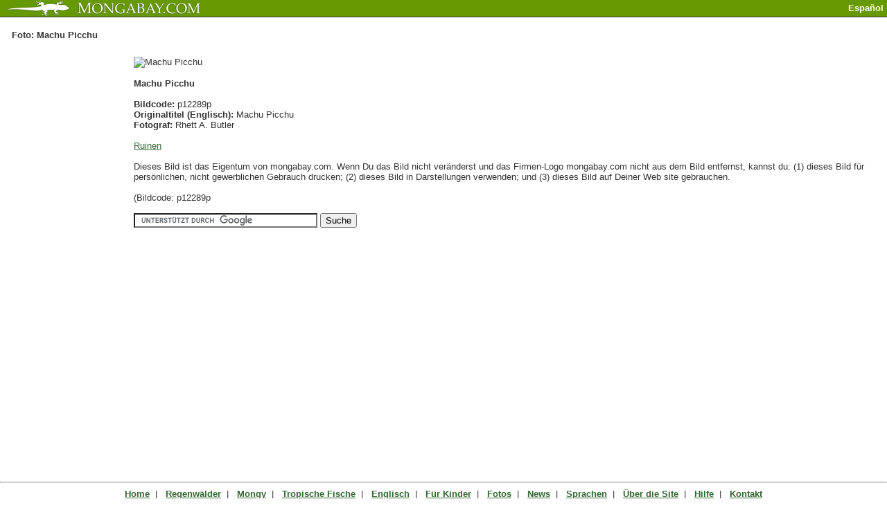

--- FILE ---
content_type: text/html; charset=UTF-8
request_url: https://global.mongabay.com/de/travel/files/p12289p.html
body_size: 2411
content:
<HTML lang="de">
<HEAD>
<TITLE>Foto: Machu Picchu</TITLE>
<head>

<body TEXT="#333333" BGCOLOR="white" LINK="#336633" ALINK="#336633" VLINK="#333333" topmargin="0" leftmargin="0" rightmargin="0" marginwidth="0" marginheight="0" bottommargin="0">
<table BORDER="0" CELLPADDING="0" CELLSPACING="0" WIDTH="100%" BGCOLOR="669900" HEIGHT="24">
<tr>
<td WIDTH="10"></td>
<td VALIGN="middle">
<a href="http://www.mongabay.com/"><img SRC="http://mongabay.com/images/mongabay-2.jpg" border="0"></a> </td>
<td></td>
<td VALIGN="middle" ALIGN="RIGHT">
 <font SIZE="2" FACE="Arial,Gil Sans MT"><b><font color="FFFFF0">Español 
</font></b></font></td>
<td WIDTH="5"></td>
</tr>
</table>

<table BORDER="0" CELLPADDING="0" CELLSPACING="0" WIDTH="100%" BGCOLOR="333333" HEIGHT="1">
<tr>
<td>
</td>
</tr>
</table>

<table BORDER="0" CELLPADDING="0" CELLSPACING="0" WIDTH="100%" HEIGHT="15">
<tr>
<td align="right">
<font SIZE="2" FACE="Arial,Gil Sans MT"><b><font color="FFFFF0">
<script type="19c0531ddfbec3124e75641d-text/javascript"><!--
google_ad_client = "pub-5292544863418232";
google_ad_width = 468;
google_ad_height = 15;
google_ad_format = "468x15_0ads_al";
google_ad_channel ="8265180684";
google_color_border = "FFFFFF";
google_color_bg = "FFFFFF";
google_color_link = "000000";
google_color_url = "000000";
google_color_text = "000000";
//--></script>
<script type="19c0531ddfbec3124e75641d-text/javascript" src="https://pagead2.googlesyndication.com/pagead/show_ads.js">
</script>

</font></b></font></td>
</tr>
</table>

<table width="100%">
<tr>
<td width="10"></td>
<td valign="top">

<h1> <font SIZE="2" FACE="Arial,Gil Sans MT">Foto: 
Machu Picchu
</h1>
<table width=100%>
<tr>
<td width=160 valign=top>
<script type="19c0531ddfbec3124e75641d-text/javascript"><!--
google_ad_client = "pub-5292544863418232";
google_alternate_ad_url = "http://primates.mongabay.com/ads/adsense160.html";
google_ad_width = 160;
google_ad_height = 600;
google_ad_format = "160x600_as";
google_ad_type = "text_image";
//2007-07-10: t-de
google_ad_channel = "5593957562";
google_color_border = "FFFFFF";
google_color_bg = "FFFFFF";
google_color_link = "337700";
google_color_url = "000000";
google_color_text = "000000";
//--></script>
<script type="19c0531ddfbec3124e75641d-text/javascript" src="https://pagead2.googlesyndication.com/pagead/show_ads.js">
</script>
</td>
<td width=5></td>
<td valign=top>
<FONT SIZE="2" FACE="Arial,Gil Sans MT">
<img src="http://www.mongabay.com/images/peru/machu_picchu/Machu_1018_1064.JPG" alt="Machu Picchu"><br><bR><FONT SIZE="2" FACE="Arial,Gil Sans MT"><b>
Machu Picchu
</b>
<br><bR>
<b>Bildcode: </b> 
p12289p
<BR>
<b>Originaltitel (Englisch): </b>
Machu Picchu
<bR>
<b>Fotograf: </b>Rhett A. Butler<br><BR>
<a href="https://global.mongabay.com/de/travel/index/ruins1.html">Ruinen</a>


<br><Br>Dieses Bild ist das Eigentum von mongabay.com. Wenn Du das Bild nicht veränderst und das Firmen-Logo mongabay.com nicht aus dem Bild entfernst, kannst du: (1) dieses Bild für
 persönlichen, nicht gewerblichen Gebrauch drucken; (2) dieses Bild in
 Darstellungen verwenden; und (3) dieses Bild auf Deiner Web site
 gebrauchen.

<Br><br>
(Bildcode: 
p12289p
<br><Br>


<form action="http://world.mongabay.com/search/german.html" id="cse-search-box">
  <div>
    <input type="hidden" name="cx" value="partner-pub-5292544863418232:tmceew-rhzt" />
    <input type="hidden" name="cof" value="FORID:10" />
    <input type="hidden" name="ie" value="ISO-8859-1" />
    <input type="text" name="q" size="31" />
    <input type="submit" name="sa" value="Suche" />
  </div>
</form>
<script type="19c0531ddfbec3124e75641d-text/javascript" src="https://www.google.com/coop/cse/brand?form=cse-search-box&amp;lang=de"></script>


</td></tr></table>
<td width=10></td></tr></table>

<TABLE BORDER="0" CELLPADDING="0" CELLSPACING="0" WIDTH="100%"><TR><TD WIDTH VALIGN="top" p align="center"><hr><FONT SIZE="2" FACE="Arial">
<a href="https://global.mongabay.com/de/"><b>Home</b></a>&nbsp;&nbsp;|&nbsp;&nbsp;
<a href="https://global.mongabay.com/de/rainforests/"><b>Regenwälder</b></a>&nbsp;&nbsp;|&nbsp;&nbsp;

<a href="https://global.mongabay.com/de/mongy"><b>Mongy</b></a>&nbsp;&nbsp;|&nbsp;&nbsp;
<a href="https://global.mongabay.com/de/fish"><b>Tropische Fische</b></a>&nbsp;&nbsp;|&nbsp;&nbsp;
<a href=http://www.mongabay.com/><b>Englisch</b></a>&nbsp;&nbsp;|&nbsp;&nbsp;
<a href=http://world.mongabay.com/german-deutsch/><b>Für Kinder</a></b>&nbsp;&nbsp;|&nbsp;&nbsp;
<a href="https://global.mongabay.com/de/travel/"><b>Fotos</b></a>&nbsp;&nbsp;|&nbsp;&nbsp;
<a href="https://global.mongabay.com/de/"><b>News</b></a>&nbsp;&nbsp;|&nbsp;&nbsp;

<a href=http://world.mongabay.com/><b>Sprachen</b></a>&nbsp;&nbsp;|&nbsp;&nbsp;
<a href=http://www.mongabay.com/about.htm><b>Über die Site</b></a>&nbsp;&nbsp;|&nbsp;&nbsp;
<a href=http://www.mongabay.com/contact_mongabay.htm><b>Hilfe</b></a>&nbsp;&nbsp;|&nbsp;&nbsp;
<a href=http://www.mongabay.com/contact_mongabay.htm><b>Kontakt</b></a>


</td></tr><tr><TD WIDTH VALIGN="top" p align="center"><br><FONT SIZE="1" FACE="Arial" COLOR="black">
<A HREF="http://www.mongabay.com/copyright.htm"><font color=FFFFFF>&copy;2008 </a><A HREF="http://www.mongabay.com/about.htm" color=FFFFFF><font color=FFFFFF>Rhett Butler</a><A HREF="http://www.mongabay.com/copyright.htm" color=FFFFFF><font color=FFFFFF></A> <br><br><br>
</TD>
</TR>
</TABLE>


        <script type="19c0531ddfbec3124e75641d-text/javascript">
var gaJsHost = (("https:" == document.location.protocol) ? "https://ssl." : "http://www.");
document.write(unescape("%3Cscript src='" + gaJsHost + "google-analytics.com/ga.js' type='text/javascript'%3E%3C/script%3E"));
</script>
<script type="19c0531ddfbec3124e75641d-text/javascript">
try {
var pageTracker = _gat._getTracker("UA-12973256-1");
pageTracker._setDomainName(".mongabay.com");
pageTracker._trackPageview();
} catch(err) {}</script>
      

<!-- Start Quantcast tag -->
<script type="19c0531ddfbec3124e75641d-text/javascript" src="https://edge.quantserve.com/quant.js"></script>
<script type="19c0531ddfbec3124e75641d-text/javascript">_qoptions = { labels:"Sustainability" };_qacct="p-adD2YmBZXPAng";quantserve();</script>
<noscript>
<a href="http://www.quantcast.com/p-adD2YmBZXPAng" target="_blank"><img src="http://pixel.quantserve.com/pixel/p-adD2YmBZXPAng.gif?labels=Sustainability" style="display: none;" border="0" height="1" width="1" alt="Quantcast"/></a>
</noscript>
<!-- End Quantcast tag -->
<script src="/cdn-cgi/scripts/7d0fa10a/cloudflare-static/rocket-loader.min.js" data-cf-settings="19c0531ddfbec3124e75641d-|49" defer></script><script defer src="https://static.cloudflareinsights.com/beacon.min.js/vcd15cbe7772f49c399c6a5babf22c1241717689176015" integrity="sha512-ZpsOmlRQV6y907TI0dKBHq9Md29nnaEIPlkf84rnaERnq6zvWvPUqr2ft8M1aS28oN72PdrCzSjY4U6VaAw1EQ==" data-cf-beacon='{"version":"2024.11.0","token":"d6fea170b7564189b5ed260db1a6f2ef","server_timing":{"name":{"cfCacheStatus":true,"cfEdge":true,"cfExtPri":true,"cfL4":true,"cfOrigin":true,"cfSpeedBrain":true},"location_startswith":null}}' crossorigin="anonymous"></script>
</html>


--- FILE ---
content_type: text/html; charset=utf-8
request_url: https://www.google.com/recaptcha/api2/aframe
body_size: 119
content:
<!DOCTYPE HTML><html><head><meta http-equiv="content-type" content="text/html; charset=UTF-8"></head><body><script nonce="59nkx3BlhQixxfWSCZ5wfA">/** Anti-fraud and anti-abuse applications only. See google.com/recaptcha */ try{var clients={'sodar':'https://pagead2.googlesyndication.com/pagead/sodar?'};window.addEventListener("message",function(a){try{if(a.source===window.parent){var b=JSON.parse(a.data);var c=clients[b['id']];if(c){var d=document.createElement('img');d.src=c+b['params']+'&rc='+(localStorage.getItem("rc::a")?sessionStorage.getItem("rc::b"):"");window.document.body.appendChild(d);sessionStorage.setItem("rc::e",parseInt(sessionStorage.getItem("rc::e")||0)+1);localStorage.setItem("rc::h",'1768091638170');}}}catch(b){}});window.parent.postMessage("_grecaptcha_ready", "*");}catch(b){}</script></body></html>